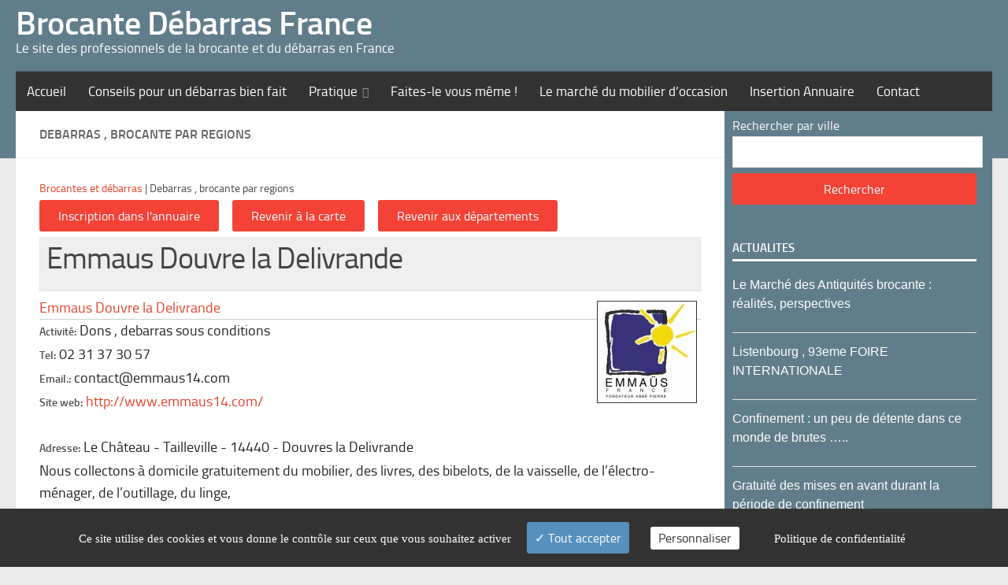

--- FILE ---
content_type: text/html; charset=UTF-8
request_url: https://brocante-debarras.fr/brocantes-et-debarras/865/emmaus-douvre-la-delivrande/
body_size: 12806
content:
<!DOCTYPE html> 
<html class="no-js" lang="fr-FR">

<head>
	<meta charset="UTF-8">
	<meta name="viewport" content="width=device-width, initial-scale=1.0">
	<link rel="profile" href="http://gmpg.org/xfn/11">
	<link rel="pingback" href="">
	
	<meta name='robots' content='index, follow, max-image-preview:large, max-snippet:-1, max-video-preview:-1' />
	<style>img:is([sizes="auto" i], [sizes^="auto," i]) { contain-intrinsic-size: 3000px 1500px }</style>
	<script>document.documentElement.className = document.documentElement.className.replace("no-js","js");</script>

	<!-- This site is optimized with the Yoast SEO plugin v26.5 - https://yoast.com/wordpress/plugins/seo/ -->
	<title>vide maison, brocanteurs, débarras maison et appartements</title>
	<meta name="description" content="brocante et débarras en France. Annuaire des adresses et bons plans de brocantes, débarras complet , vide maison,appartement, vide cave, vide grenier... Trouver un brocanteur pour débarras de votre maison, grenier ou appartement" />
	<link rel="canonical" href="https://brocante-debarras.fr/brocantes-et-debarras/" />
	<script type="application/ld+json" class="yoast-schema-graph">{"@context":"https://schema.org","@graph":[{"@type":"WebPage","@id":"https://brocante-debarras.fr/brocantes-et-debarras/","url":"https://brocante-debarras.fr/brocantes-et-debarras/","name":"vide maison, brocanteurs, débarras maison et appartements","isPartOf":{"@id":"https://brocante-debarras.fr/#website"},"datePublished":"2013-07-07T16:31:36+00:00","dateModified":"2018-05-26T10:05:39+00:00","description":"brocante et débarras en France. Annuaire des adresses et bons plans de brocantes, débarras complet , vide maison,appartement, vide cave, vide grenier... Trouver un brocanteur pour débarras de votre maison, grenier ou appartement","breadcrumb":{"@id":"https://brocante-debarras.fr/brocantes-et-debarras/#breadcrumb"},"inLanguage":"fr-FR","potentialAction":[{"@type":"ReadAction","target":["https://brocante-debarras.fr/brocantes-et-debarras/"]}]},{"@type":"BreadcrumbList","@id":"https://brocante-debarras.fr/brocantes-et-debarras/#breadcrumb","itemListElement":[{"@type":"ListItem","position":1,"name":"Brocantes et débarras","item":"https://brocante-debarras.fr/"},{"@type":"ListItem","position":2,"name":"Debarras , brocante par regions"}]},{"@type":"WebSite","@id":"https://brocante-debarras.fr/#website","url":"https://brocante-debarras.fr/","name":"Brocante Débarras France","description":"Le site des professionnels de la brocante et du débarras en France","potentialAction":[{"@type":"SearchAction","target":{"@type":"EntryPoint","urlTemplate":"https://brocante-debarras.fr/?s={search_term_string}"},"query-input":{"@type":"PropertyValueSpecification","valueRequired":true,"valueName":"search_term_string"}}],"inLanguage":"fr-FR"}]}</script>
	<!-- / Yoast SEO plugin. -->


<link rel='dns-prefetch' href='//www.google.com' />
<link rel="alternate" type="application/rss+xml" title="Brocante Débarras France &raquo; Flux" href="https://brocante-debarras.fr/feed/" />
<link rel="alternate" type="application/rss+xml" title="Brocante Débarras France &raquo; Flux des commentaires" href="https://brocante-debarras.fr/comments/feed/" />
<link rel="alternate" type="application/rss+xml" title="Brocante Débarras France &raquo; Debarras , brocante par regions Flux des commentaires" href="https://brocante-debarras.fr/brocantes-et-debarras/feed/" />
<script type="text/javascript">
/* <![CDATA[ */
window._wpemojiSettings = {"baseUrl":"https:\/\/s.w.org\/images\/core\/emoji\/15.0.3\/72x72\/","ext":".png","svgUrl":"https:\/\/s.w.org\/images\/core\/emoji\/15.0.3\/svg\/","svgExt":".svg","source":{"concatemoji":"https:\/\/brocante-debarras.fr\/wp-includes\/js\/wp-emoji-release.min.js?ver=6.7.4"}};
/*! This file is auto-generated */
!function(i,n){var o,s,e;function c(e){try{var t={supportTests:e,timestamp:(new Date).valueOf()};sessionStorage.setItem(o,JSON.stringify(t))}catch(e){}}function p(e,t,n){e.clearRect(0,0,e.canvas.width,e.canvas.height),e.fillText(t,0,0);var t=new Uint32Array(e.getImageData(0,0,e.canvas.width,e.canvas.height).data),r=(e.clearRect(0,0,e.canvas.width,e.canvas.height),e.fillText(n,0,0),new Uint32Array(e.getImageData(0,0,e.canvas.width,e.canvas.height).data));return t.every(function(e,t){return e===r[t]})}function u(e,t,n){switch(t){case"flag":return n(e,"\ud83c\udff3\ufe0f\u200d\u26a7\ufe0f","\ud83c\udff3\ufe0f\u200b\u26a7\ufe0f")?!1:!n(e,"\ud83c\uddfa\ud83c\uddf3","\ud83c\uddfa\u200b\ud83c\uddf3")&&!n(e,"\ud83c\udff4\udb40\udc67\udb40\udc62\udb40\udc65\udb40\udc6e\udb40\udc67\udb40\udc7f","\ud83c\udff4\u200b\udb40\udc67\u200b\udb40\udc62\u200b\udb40\udc65\u200b\udb40\udc6e\u200b\udb40\udc67\u200b\udb40\udc7f");case"emoji":return!n(e,"\ud83d\udc26\u200d\u2b1b","\ud83d\udc26\u200b\u2b1b")}return!1}function f(e,t,n){var r="undefined"!=typeof WorkerGlobalScope&&self instanceof WorkerGlobalScope?new OffscreenCanvas(300,150):i.createElement("canvas"),a=r.getContext("2d",{willReadFrequently:!0}),o=(a.textBaseline="top",a.font="600 32px Arial",{});return e.forEach(function(e){o[e]=t(a,e,n)}),o}function t(e){var t=i.createElement("script");t.src=e,t.defer=!0,i.head.appendChild(t)}"undefined"!=typeof Promise&&(o="wpEmojiSettingsSupports",s=["flag","emoji"],n.supports={everything:!0,everythingExceptFlag:!0},e=new Promise(function(e){i.addEventListener("DOMContentLoaded",e,{once:!0})}),new Promise(function(t){var n=function(){try{var e=JSON.parse(sessionStorage.getItem(o));if("object"==typeof e&&"number"==typeof e.timestamp&&(new Date).valueOf()<e.timestamp+604800&&"object"==typeof e.supportTests)return e.supportTests}catch(e){}return null}();if(!n){if("undefined"!=typeof Worker&&"undefined"!=typeof OffscreenCanvas&&"undefined"!=typeof URL&&URL.createObjectURL&&"undefined"!=typeof Blob)try{var e="postMessage("+f.toString()+"("+[JSON.stringify(s),u.toString(),p.toString()].join(",")+"));",r=new Blob([e],{type:"text/javascript"}),a=new Worker(URL.createObjectURL(r),{name:"wpTestEmojiSupports"});return void(a.onmessage=function(e){c(n=e.data),a.terminate(),t(n)})}catch(e){}c(n=f(s,u,p))}t(n)}).then(function(e){for(var t in e)n.supports[t]=e[t],n.supports.everything=n.supports.everything&&n.supports[t],"flag"!==t&&(n.supports.everythingExceptFlag=n.supports.everythingExceptFlag&&n.supports[t]);n.supports.everythingExceptFlag=n.supports.everythingExceptFlag&&!n.supports.flag,n.DOMReady=!1,n.readyCallback=function(){n.DOMReady=!0}}).then(function(){return e}).then(function(){var e;n.supports.everything||(n.readyCallback(),(e=n.source||{}).concatemoji?t(e.concatemoji):e.wpemoji&&e.twemoji&&(t(e.twemoji),t(e.wpemoji)))}))}((window,document),window._wpemojiSettings);
/* ]]> */
</script>
<link rel='stylesheet' id='dashicons-css' href='https://brocante-debarras.fr/wp-includes/css/dashicons.min.css?ver=6.7.4' type='text/css' media='all' />
<link rel='stylesheet' id='post-views-counter-frontend-css' href='https://brocante-debarras.fr/wp-content/plugins/post-views-counter/css/frontend.min.css?ver=1.6.0' type='text/css' media='all' />
<style id='wp-emoji-styles-inline-css' type='text/css'>

	img.wp-smiley, img.emoji {
		display: inline !important;
		border: none !important;
		box-shadow: none !important;
		height: 1em !important;
		width: 1em !important;
		margin: 0 0.07em !important;
		vertical-align: -0.1em !important;
		background: none !important;
		padding: 0 !important;
	}
</style>
<link rel='stylesheet' id='wp-block-library-css' href='https://brocante-debarras.fr/wp-includes/css/dist/block-library/style.min.css?ver=6.7.4' type='text/css' media='all' />
<style id='classic-theme-styles-inline-css' type='text/css'>
/*! This file is auto-generated */
.wp-block-button__link{color:#fff;background-color:#32373c;border-radius:9999px;box-shadow:none;text-decoration:none;padding:calc(.667em + 2px) calc(1.333em + 2px);font-size:1.125em}.wp-block-file__button{background:#32373c;color:#fff;text-decoration:none}
</style>
<style id='global-styles-inline-css' type='text/css'>
:root{--wp--preset--aspect-ratio--square: 1;--wp--preset--aspect-ratio--4-3: 4/3;--wp--preset--aspect-ratio--3-4: 3/4;--wp--preset--aspect-ratio--3-2: 3/2;--wp--preset--aspect-ratio--2-3: 2/3;--wp--preset--aspect-ratio--16-9: 16/9;--wp--preset--aspect-ratio--9-16: 9/16;--wp--preset--color--black: #000000;--wp--preset--color--cyan-bluish-gray: #abb8c3;--wp--preset--color--white: #ffffff;--wp--preset--color--pale-pink: #f78da7;--wp--preset--color--vivid-red: #cf2e2e;--wp--preset--color--luminous-vivid-orange: #ff6900;--wp--preset--color--luminous-vivid-amber: #fcb900;--wp--preset--color--light-green-cyan: #7bdcb5;--wp--preset--color--vivid-green-cyan: #00d084;--wp--preset--color--pale-cyan-blue: #8ed1fc;--wp--preset--color--vivid-cyan-blue: #0693e3;--wp--preset--color--vivid-purple: #9b51e0;--wp--preset--gradient--vivid-cyan-blue-to-vivid-purple: linear-gradient(135deg,rgba(6,147,227,1) 0%,rgb(155,81,224) 100%);--wp--preset--gradient--light-green-cyan-to-vivid-green-cyan: linear-gradient(135deg,rgb(122,220,180) 0%,rgb(0,208,130) 100%);--wp--preset--gradient--luminous-vivid-amber-to-luminous-vivid-orange: linear-gradient(135deg,rgba(252,185,0,1) 0%,rgba(255,105,0,1) 100%);--wp--preset--gradient--luminous-vivid-orange-to-vivid-red: linear-gradient(135deg,rgba(255,105,0,1) 0%,rgb(207,46,46) 100%);--wp--preset--gradient--very-light-gray-to-cyan-bluish-gray: linear-gradient(135deg,rgb(238,238,238) 0%,rgb(169,184,195) 100%);--wp--preset--gradient--cool-to-warm-spectrum: linear-gradient(135deg,rgb(74,234,220) 0%,rgb(151,120,209) 20%,rgb(207,42,186) 40%,rgb(238,44,130) 60%,rgb(251,105,98) 80%,rgb(254,248,76) 100%);--wp--preset--gradient--blush-light-purple: linear-gradient(135deg,rgb(255,206,236) 0%,rgb(152,150,240) 100%);--wp--preset--gradient--blush-bordeaux: linear-gradient(135deg,rgb(254,205,165) 0%,rgb(254,45,45) 50%,rgb(107,0,62) 100%);--wp--preset--gradient--luminous-dusk: linear-gradient(135deg,rgb(255,203,112) 0%,rgb(199,81,192) 50%,rgb(65,88,208) 100%);--wp--preset--gradient--pale-ocean: linear-gradient(135deg,rgb(255,245,203) 0%,rgb(182,227,212) 50%,rgb(51,167,181) 100%);--wp--preset--gradient--electric-grass: linear-gradient(135deg,rgb(202,248,128) 0%,rgb(113,206,126) 100%);--wp--preset--gradient--midnight: linear-gradient(135deg,rgb(2,3,129) 0%,rgb(40,116,252) 100%);--wp--preset--font-size--small: 13px;--wp--preset--font-size--medium: 20px;--wp--preset--font-size--large: 36px;--wp--preset--font-size--x-large: 42px;--wp--preset--spacing--20: 0.44rem;--wp--preset--spacing--30: 0.67rem;--wp--preset--spacing--40: 1rem;--wp--preset--spacing--50: 1.5rem;--wp--preset--spacing--60: 2.25rem;--wp--preset--spacing--70: 3.38rem;--wp--preset--spacing--80: 5.06rem;--wp--preset--shadow--natural: 6px 6px 9px rgba(0, 0, 0, 0.2);--wp--preset--shadow--deep: 12px 12px 50px rgba(0, 0, 0, 0.4);--wp--preset--shadow--sharp: 6px 6px 0px rgba(0, 0, 0, 0.2);--wp--preset--shadow--outlined: 6px 6px 0px -3px rgba(255, 255, 255, 1), 6px 6px rgba(0, 0, 0, 1);--wp--preset--shadow--crisp: 6px 6px 0px rgba(0, 0, 0, 1);}:where(.is-layout-flex){gap: 0.5em;}:where(.is-layout-grid){gap: 0.5em;}body .is-layout-flex{display: flex;}.is-layout-flex{flex-wrap: wrap;align-items: center;}.is-layout-flex > :is(*, div){margin: 0;}body .is-layout-grid{display: grid;}.is-layout-grid > :is(*, div){margin: 0;}:where(.wp-block-columns.is-layout-flex){gap: 2em;}:where(.wp-block-columns.is-layout-grid){gap: 2em;}:where(.wp-block-post-template.is-layout-flex){gap: 1.25em;}:where(.wp-block-post-template.is-layout-grid){gap: 1.25em;}.has-black-color{color: var(--wp--preset--color--black) !important;}.has-cyan-bluish-gray-color{color: var(--wp--preset--color--cyan-bluish-gray) !important;}.has-white-color{color: var(--wp--preset--color--white) !important;}.has-pale-pink-color{color: var(--wp--preset--color--pale-pink) !important;}.has-vivid-red-color{color: var(--wp--preset--color--vivid-red) !important;}.has-luminous-vivid-orange-color{color: var(--wp--preset--color--luminous-vivid-orange) !important;}.has-luminous-vivid-amber-color{color: var(--wp--preset--color--luminous-vivid-amber) !important;}.has-light-green-cyan-color{color: var(--wp--preset--color--light-green-cyan) !important;}.has-vivid-green-cyan-color{color: var(--wp--preset--color--vivid-green-cyan) !important;}.has-pale-cyan-blue-color{color: var(--wp--preset--color--pale-cyan-blue) !important;}.has-vivid-cyan-blue-color{color: var(--wp--preset--color--vivid-cyan-blue) !important;}.has-vivid-purple-color{color: var(--wp--preset--color--vivid-purple) !important;}.has-black-background-color{background-color: var(--wp--preset--color--black) !important;}.has-cyan-bluish-gray-background-color{background-color: var(--wp--preset--color--cyan-bluish-gray) !important;}.has-white-background-color{background-color: var(--wp--preset--color--white) !important;}.has-pale-pink-background-color{background-color: var(--wp--preset--color--pale-pink) !important;}.has-vivid-red-background-color{background-color: var(--wp--preset--color--vivid-red) !important;}.has-luminous-vivid-orange-background-color{background-color: var(--wp--preset--color--luminous-vivid-orange) !important;}.has-luminous-vivid-amber-background-color{background-color: var(--wp--preset--color--luminous-vivid-amber) !important;}.has-light-green-cyan-background-color{background-color: var(--wp--preset--color--light-green-cyan) !important;}.has-vivid-green-cyan-background-color{background-color: var(--wp--preset--color--vivid-green-cyan) !important;}.has-pale-cyan-blue-background-color{background-color: var(--wp--preset--color--pale-cyan-blue) !important;}.has-vivid-cyan-blue-background-color{background-color: var(--wp--preset--color--vivid-cyan-blue) !important;}.has-vivid-purple-background-color{background-color: var(--wp--preset--color--vivid-purple) !important;}.has-black-border-color{border-color: var(--wp--preset--color--black) !important;}.has-cyan-bluish-gray-border-color{border-color: var(--wp--preset--color--cyan-bluish-gray) !important;}.has-white-border-color{border-color: var(--wp--preset--color--white) !important;}.has-pale-pink-border-color{border-color: var(--wp--preset--color--pale-pink) !important;}.has-vivid-red-border-color{border-color: var(--wp--preset--color--vivid-red) !important;}.has-luminous-vivid-orange-border-color{border-color: var(--wp--preset--color--luminous-vivid-orange) !important;}.has-luminous-vivid-amber-border-color{border-color: var(--wp--preset--color--luminous-vivid-amber) !important;}.has-light-green-cyan-border-color{border-color: var(--wp--preset--color--light-green-cyan) !important;}.has-vivid-green-cyan-border-color{border-color: var(--wp--preset--color--vivid-green-cyan) !important;}.has-pale-cyan-blue-border-color{border-color: var(--wp--preset--color--pale-cyan-blue) !important;}.has-vivid-cyan-blue-border-color{border-color: var(--wp--preset--color--vivid-cyan-blue) !important;}.has-vivid-purple-border-color{border-color: var(--wp--preset--color--vivid-purple) !important;}.has-vivid-cyan-blue-to-vivid-purple-gradient-background{background: var(--wp--preset--gradient--vivid-cyan-blue-to-vivid-purple) !important;}.has-light-green-cyan-to-vivid-green-cyan-gradient-background{background: var(--wp--preset--gradient--light-green-cyan-to-vivid-green-cyan) !important;}.has-luminous-vivid-amber-to-luminous-vivid-orange-gradient-background{background: var(--wp--preset--gradient--luminous-vivid-amber-to-luminous-vivid-orange) !important;}.has-luminous-vivid-orange-to-vivid-red-gradient-background{background: var(--wp--preset--gradient--luminous-vivid-orange-to-vivid-red) !important;}.has-very-light-gray-to-cyan-bluish-gray-gradient-background{background: var(--wp--preset--gradient--very-light-gray-to-cyan-bluish-gray) !important;}.has-cool-to-warm-spectrum-gradient-background{background: var(--wp--preset--gradient--cool-to-warm-spectrum) !important;}.has-blush-light-purple-gradient-background{background: var(--wp--preset--gradient--blush-light-purple) !important;}.has-blush-bordeaux-gradient-background{background: var(--wp--preset--gradient--blush-bordeaux) !important;}.has-luminous-dusk-gradient-background{background: var(--wp--preset--gradient--luminous-dusk) !important;}.has-pale-ocean-gradient-background{background: var(--wp--preset--gradient--pale-ocean) !important;}.has-electric-grass-gradient-background{background: var(--wp--preset--gradient--electric-grass) !important;}.has-midnight-gradient-background{background: var(--wp--preset--gradient--midnight) !important;}.has-small-font-size{font-size: var(--wp--preset--font-size--small) !important;}.has-medium-font-size{font-size: var(--wp--preset--font-size--medium) !important;}.has-large-font-size{font-size: var(--wp--preset--font-size--large) !important;}.has-x-large-font-size{font-size: var(--wp--preset--font-size--x-large) !important;}
:where(.wp-block-post-template.is-layout-flex){gap: 1.25em;}:where(.wp-block-post-template.is-layout-grid){gap: 1.25em;}
:where(.wp-block-columns.is-layout-flex){gap: 2em;}:where(.wp-block-columns.is-layout-grid){gap: 2em;}
:root :where(.wp-block-pullquote){font-size: 1.5em;line-height: 1.6;}
</style>
<link rel='stylesheet' id='theme-my-login-css' href='https://brocante-debarras.fr/wp-content/plugins/theme-my-login/assets/styles/theme-my-login.min.css?ver=7.1.14' type='text/css' media='all' />
<link rel='stylesheet' id='style-css' href='https://brocante-debarras.fr/wp-content/themes/hueman-child/style.css?ver=6.7.4' type='text/css' media='all' />
<link rel='stylesheet' id='responsive-css' href='https://brocante-debarras.fr/wp-content/themes/hueman/responsive.css?ver=6.7.4' type='text/css' media='all' />
<link rel='stylesheet' id='font-awesome-5-css' href='https://brocante-debarras.fr/wp-content/plugins/beaver-builder-lite-version/fonts/fontawesome/5.15.4/css/all.min.css?ver=2.9.4.1' type='text/css' media='all' />
<link rel='stylesheet' id='font-awesome-css' href='https://brocante-debarras.fr/wp-content/plugins/beaver-builder-lite-version/fonts/fontawesome/5.15.4/css/v4-shims.min.css?ver=2.9.4.1' type='text/css' media='all' />
<link rel='stylesheet' id='wpbdp-widgets-css' href='https://brocante-debarras.fr/wp-content/plugins/business-directory-plugin/core/css/widgets.min.css?ver=6.7.4' type='text/css' media='all' />
<link rel='stylesheet' id='wpbdp-dnd-upload-css' href='https://brocante-debarras.fr/wp-content/plugins/business-directory-plugin/core/css/dnd-upload.min.css?ver=6.7.4' type='text/css' media='all' />
<link rel='stylesheet' id='thickbox-css' href='https://brocante-debarras.fr/wp-includes/js/thickbox/thickbox.css?ver=6.7.4' type='text/css' media='all' />
<link rel='stylesheet' id='wpbdp-base-css-css' href='https://brocante-debarras.fr/wp-content/plugins/business-directory-plugin/core/css/wpbdp.min.css?ver=6.7.4' type='text/css' media='all' />
<link rel='stylesheet' id='wpbdp-custom-0-css' href='https://brocante-debarras.fr/wp-content/plugins/wpbdp_custom_style.css?ver=6.7.4' type='text/css' media='all' />
<script type="text/javascript" id="post-views-counter-frontend-js-before">
/* <![CDATA[ */
var pvcArgsFrontend = {"mode":"js","postID":50,"requestURL":"https:\/\/brocante-debarras.fr\/wp-admin\/admin-ajax.php","nonce":"5917c7a534","dataStorage":"cookies","multisite":false,"path":"\/","domain":""};
/* ]]> */
</script>
<script type="text/javascript" src="https://brocante-debarras.fr/wp-content/plugins/post-views-counter/js/frontend.min.js?ver=1.6.0" id="post-views-counter-frontend-js"></script>
<script type="text/javascript" src="https://brocante-debarras.fr/wp-includes/js/jquery/jquery.min.js?ver=3.7.1" id="jquery-core-js"></script>
<script type="text/javascript" src="https://brocante-debarras.fr/wp-includes/js/jquery/jquery-migrate.min.js?ver=3.4.1" id="jquery-migrate-js"></script>
<script type="text/javascript" src="https://brocante-debarras.fr/wp-includes/js/jquery/ui/core.min.js?ver=1.13.3" id="jquery-ui-core-js"></script>
<script type="text/javascript" src="https://brocante-debarras.fr/wp-content/plugins/business-directory-plugin/vendors/jQuery-File-Upload-9.5.7/js/jquery.iframe-transport.min.js?ver=6.7.4" id="jquery-fileupload-iframe-transport-js"></script>
<script type="text/javascript" src="https://brocante-debarras.fr/wp-content/plugins/business-directory-plugin/vendors/jQuery-File-Upload-9.5.7/js/jquery.fileupload.min.js?ver=6.7.4" id="jquery-fileupload-js"></script>
<script type="text/javascript" src="https://brocante-debarras.fr/wp-content/plugins/business-directory-plugin/core/js/dnd-upload.min.js?ver=6.7.4" id="wpbdp-dnd-upload-js"></script>
<script type="text/javascript" src="https://brocante-debarras.fr/wp-content/plugins/business-directory-plugin/core/js/wpbdp.min.js?ver=6.7.4" id="wpbdp-js-js"></script>
<script type="text/javascript" src="https://brocante-debarras.fr/wp-content/plugins/business-directory-plugin/core/js/recaptcha.min.js?ver=1" id="wpbdp-recaptcha-js"></script>
<script type="text/javascript" src="https://www.google.com/recaptcha/api.js?onload=wpbdp_recaptcha_callback&amp;render=explicit&amp;ver=6.7.4" id="google-recaptcha-js"></script>
<link rel="https://api.w.org/" href="https://brocante-debarras.fr/wp-json/" /><link rel="alternate" title="JSON" type="application/json" href="https://brocante-debarras.fr/wp-json/wp/v2/pages/50" /><link rel="EditURI" type="application/rsd+xml" title="RSD" href="https://brocante-debarras.fr/xmlrpc.php?rsd" />
<meta name="generator" content="WordPress 6.7.4" />
<link rel='shortlink' href='https://brocante-debarras.fr/?p=50' />
<link rel="alternate" title="oEmbed (JSON)" type="application/json+oembed" href="https://brocante-debarras.fr/wp-json/oembed/1.0/embed?url=https%3A%2F%2Fbrocante-debarras.fr%2Fbrocantes-et-debarras%2F" />
<link rel="alternate" title="oEmbed (XML)" type="text/xml+oembed" href="https://brocante-debarras.fr/wp-json/oembed/1.0/embed?url=https%3A%2F%2Fbrocante-debarras.fr%2Fbrocantes-et-debarras%2F&#038;format=xml" />
<!--[if lt IE 9]>
<script src="https://brocante-debarras.fr/wp-content/themes/hueman/js/ie/html5.js"></script>
<script src="https://brocante-debarras.fr/wp-content/themes/hueman/js/ie/selectivizr.js"></script>
<![endif]-->

<!-- Business Directory RSS feed -->
<link rel="alternate" type="application/rss+xml" title="Debarras , brocante par regions Feed" href="https://brocante-debarras.fr/feed/?post_type=wpbdp_listing" /> 
<link rel="canonical" href="https://brocante-debarras.fr/brocantes-et-debarras/865/emmaus-douvre-la-delivrande/" /><meta property="og:type" content="website" /><meta property="og:title" content="vide maison, brocanteurs, débarras maison et appartements" /><meta property="og:url" content="https://brocante-debarras.fr/brocantes-et-debarras/865/emmaus-douvre-la-delivrande/" /><meta property="og:description" content="brocante et débarras en France. Annuaire des adresses et bons plans de brocantes, débarras complet , vide maison,appartement, vide cave, vide grenier... Trouver un brocanteur pour débarras de votre maison, grenier ou appartement" /><meta property="og:image" content="https://brocante-debarras.fr/wp-content/uploads/2014/01/Emmmaus-logo4.jpg" /><link rel="icon" href="https://brocante-debarras.fr/wp-content/uploads/2015/05/favicon-32x32-1-150x150.png" sizes="32x32" />
<link rel="icon" href="https://brocante-debarras.fr/wp-content/uploads/2015/05/favicon-32x32-1-320x320.png" sizes="192x192" />
<link rel="apple-touch-icon" href="https://brocante-debarras.fr/wp-content/uploads/2015/05/favicon-32x32-1-320x320.png" />
<meta name="msapplication-TileImage" content="https://brocante-debarras.fr/wp-content/uploads/2015/05/favicon-32x32-1-320x320.png" />
</head>

<body class="page-template-default page page-id-50 fl-builder-lite-2-9-4-1 fl-no-js col-2cl full-width chrome business-directory">

<div id="wrapper">

	<header id="header">
	
				
		<div class="container group">
			<div class="container-inner">
				
								<div class="group pad">
					<p class="site-title"><a href="https://brocante-debarras.fr/" rel="home">Brocante Débarras France</a></p>
					<p class="site-description">Le site des professionnels de la brocante et du débarras en France</p>									</div>
												
									<nav class="nav-container group" id="nav-header">
						<div class="nav-toggle"><i class="fa fa-bars"></i></div>
						<div class="nav-text"><!-- put your mobile menu text here --></div>
						<div class="nav-wrap container"><ul id="menu-menu-1" class="nav container-inner group"><li id="menu-item-151" class="menu-item menu-item-type-custom menu-item-object-custom menu-item-home menu-item-151"><a href="https://brocante-debarras.fr/">Accueil</a></li>
<li id="menu-item-115" class="menu-item menu-item-type-post_type menu-item-object-page menu-item-115"><a href="https://brocante-debarras.fr/conseils-pour-un-debarras-bien-fait/">Conseils pour un débarras bien fait</a></li>
<li id="menu-item-133" class="menu-item menu-item-type-custom menu-item-object-custom menu-item-has-children menu-item-133"><a href="#">Pratique</a>
<ul class="sub-menu">
	<li id="menu-item-132" class="menu-item menu-item-type-post_type menu-item-object-page menu-item-132"><a href="https://brocante-debarras.fr/dechetteries/">Déchetteries</a></li>
	<li id="menu-item-131" class="menu-item menu-item-type-post_type menu-item-object-page menu-item-131"><a href="https://brocante-debarras.fr/dons-associations-caritatives/">Dons, Associations caritatives</a></li>
	<li id="menu-item-121" class="menu-item menu-item-type-post_type menu-item-object-page menu-item-121"><a href="https://brocante-debarras.fr/succession-mode-demploi/">Succession mode d&#8217;emploi</a></li>
	<li id="menu-item-609" class="menu-item menu-item-type-post_type menu-item-object-page menu-item-609"><a href="https://brocante-debarras.fr/sites-utiles/">Sites utiles</a></li>
</ul>
</li>
<li id="menu-item-606" class="menu-item menu-item-type-post_type menu-item-object-page menu-item-606"><a href="https://brocante-debarras.fr/faites-le-vous-meme/">Faites-le vous même !</a></li>
<li id="menu-item-519" class="menu-item menu-item-type-post_type menu-item-object-page menu-item-519"><a href="https://brocante-debarras.fr/le-marche-du-mobilier-occasion/">Le marché du mobilier d&rsquo;occasion</a></li>
<li id="menu-item-714" class="menu-item menu-item-type-post_type menu-item-object-page menu-item-714"><a href="https://brocante-debarras.fr/brocante-debarras-vide-grenier-referencement/">Insertion Annuaire</a></li>
<li id="menu-item-783" class="menu-item menu-item-type-post_type menu-item-object-page menu-item-783"><a href="https://brocante-debarras.fr/referencement-brocantes-et-debarras-contact/">Contact</a></li>
</ul></div>
					</nav>
								
			</div>
		</div>
		
	</header>

	<div class="container" id="page">
		<div class="container-inner">			
			<div class="main">
				<div class="main-inner group">
<section class="content">
	
	<div class="page-title pad group">

			<h1>Debarras , brocante par regions</h1>
	
	
	
</div><!--/.page-title-->
	
	<div class="pad group">
		
				
			<article class="group post-50 page type-page status-publish hentry">
				
									
				<div class="entry themeform">
					<div id="wpbdp-listing-865" class="wpbdp-listing wpbdp-listing-865 cf single wpbdp-listing-single normal wpbdp-normal wpbdp-level-normal wpbdp-listing-category-5 wpbdp-listing-category-debarras-brocante-calvados wpbdp-listing-fee-0 wpbdp-listing-fee-free_listing" itemscope itemtype="http://schema.org/LocalBusiness"><p id="breadcrumbs"><span><span><a href="https://brocante-debarras.fr/">Brocantes et débarras</a></span> | <span class="breadcrumb_last" aria-current="page">Debarras , brocante par regions</span></span></p>
<div class="wpbdp-main-links"><input id="wpbdp-bar-submit-listing-button" type="button" value="Inscription dans l'annuaire" onclick="window.location.href = 'https://brocante-debarras.fr/annuaire-brocantes-et-debarras-inscription/'" class="button" /><input id="wpbdp-bar-show-directory-button-back" type="button" value="Revenir à la carte" onclick="window.location.href = 'https://brocante-debarras.fr/'" class="button" /><input id="wpbdp-bar-show-directory-button" type="button" value="Revenir aux départements" onclick="window.location.href = 'https://brocante-debarras.fr/brocantes-et-debarras/'" class="button" /></div>
<div class="listing-title">
    <h1 itemprop="name">Emmaus Douvre la Delivrande</h1>
</div>




    
    <div class="main-image"><div class="listing-thumbnail"><a href="https://brocante-debarras.fr/wp-content/uploads/2014/01/Emmmaus-logo4.jpg" class="thickbox" data-lightbox="wpbdpgal" rel="wpbdpgal"><img decoding="async" width="125" height="128" src="https://brocante-debarras.fr/wp-content/uploads/2014/01/Emmmaus-logo4-125x128.jpg" class="wpbdp-thumbnail attachment-wpbdp-thumb wpbdp-single-thumbnail" alt="Emmaus Douvre la Delivrande" title="Emmaus Douvre la Delivrande" srcset="https://brocante-debarras.fr/wp-content/uploads/2014/01/Emmmaus-logo4-125x128.jpg 125w, https://brocante-debarras.fr/wp-content/uploads/2014/01/Emmmaus-logo4-292x300.jpg 292w, https://brocante-debarras.fr/wp-content/uploads/2014/01/Emmmaus-logo4.jpg 351w" sizes="(max-width: 125px) 100vw, 125px" /></a></div></div>

<div class="listing-details cf with-image">
    <div class="wpbdp-field-display wpbdp-field wpbdp-field-value field-display field-value wpbdp-field-nom wpbdp-field-title wpbdp-field-type-textfield wpbdp-field-association-title  " ><span class="value"><a href="https://brocante-debarras.fr/brocantes-et-debarras/865/emmaus-douvre-la-delivrande/">Emmaus Douvre la Delivrande</a></span></div><div class="wpbdp-field-display wpbdp-field wpbdp-field-value field-display field-value wpbdp-field-activite wpbdp-field-meta wpbdp-field-type-textfield wpbdp-field-association-meta  " ><label>Activité:</label> <span class="value">Dons , debarras sous conditions</span></div><div class="wpbdp-field-display wpbdp-field wpbdp-field-value field-display field-value wpbdp-field-tel wpbdp-field-meta wpbdp-field-type-textfield wpbdp-field-association-meta  " ><label>Tel:</label> <span class="value">02 31 37 30 57</span></div><div class="wpbdp-field-display wpbdp-field wpbdp-field-value field-display field-value wpbdp-field-email wpbdp-field-meta wpbdp-field-type-textfield wpbdp-field-association-meta  " ><label>Email.:</label> <span class="value">contact@emmaus14.com</span></div><div class="wpbdp-field-display wpbdp-field wpbdp-field-value field-display field-value wpbdp-field-site_web wpbdp-field-meta wpbdp-field-type-url wpbdp-field-association-meta  " ><label>Site web:</label> <span class="value"><a href="http://www.emmaus14.com/" rel="" target="_blank" title="http://www.emmaus14.com/">http://www.emmaus14.com/</a></span></div><div class="wpbdp-field-display wpbdp-field wpbdp-field-value field-display field-value wpbdp-field-adresse wpbdp-field-meta wpbdp-field-type-textfield wpbdp-field-association-meta  " ><label>Adresse:</label> <span class="value">Le Château - Tailleville </span></div><div class="wpbdp-field-display wpbdp-field wpbdp-field-value field-display field-value wpbdp-field-cp wpbdp-field-meta wpbdp-field-type-textfield wpbdp-field-association-meta  " ><span class="value">14440</span></div><div class="wpbdp-field-display wpbdp-field wpbdp-field-value field-display field-value wpbdp-field-ville wpbdp-field-meta wpbdp-field-type-textfield wpbdp-field-association-meta  " ><span class="value">Douvres la Delivrande</span></div></div>


Nous collectons à domicile gratuitement du mobilier, des livres, des bibelots, de la vaisselle, de l’électro-ménager, de l’outillage, du linge,
<div style="clear:both;margin-top:40px">
        <p style="float:left"><a class="linkbtn" title="brocante" href="javascript:history.back()"><i class="fa fa-chevron-left"></i>&nbsp;&nbsp;Revenir à la liste</a></p>

</div></div>
					<div class="clear"></div>
				</div><!--/.entry-->
				
			</article>
			
						
				
	</div><!--/.pad-->
	
</section><!--/.content-->


	<div class="sidebar s1">
		
		<a class="sidebar-toggle" title="Étendre la colonne latérale"><i class="fa fa-search"></i></a>
		
		<div class="sidebar-content">
			
						
						
						
			<div id="wpbdp_searchwidget-2" class="widget widget_wpbdp_searchwidget"><form action="https://brocante-debarras.fr/brocantes-et-debarras/" method="GET"><input type="hidden" name="action" value="search" /><input type="hidden" name="page_id" value="50" /><input type="hidden" name="dosrch" value="1" /><div class="wpbdp-search-filter textfield wpbdp-form-field wpbdp-form-field-id-10 wpbdp-form-field-type-textfield wpbdp-form-field-label-ville wpbdp-form-field-association-meta textfield" ><div class="wpbdp-search-field-label"><label>Rechercher par ville</label></div><div class="field inner"><input type="text" id="wpbdp-field-10" name="listingfields[10]" class="intextbox inselect" value=""  /></div></div><p><input type="submit" value="Rechercher" class="submit wpbdp-search-widget-submit" /></p></form></div>
			<div style="margin-top:20px;background:none;padding-left:10px">

		</div>
	
	
<div class="sidebar s2">
	
	<a class="sidebar-toggle" title="Étendre la colonne latérale"><i class="fa icon-sidebar-toggle"></i></a>
	
	<div class="sidebar-content">
		
				
				
		<div id="alxposts-2" class="widget widget_alx_posts">
<h3>ACTUALITES</h3>
			
	<ul class="alx-posts group ">
				<li>
			
						
			<div class="post-item-inner group">
								<p class="post-item-title"><a href="https://brocante-debarras.fr/le-marche-des-antiquites-brocante-realites-perspectives/" rel="bookmark" title="Le Marché des Antiquités brocante : réalités, perspectives">Le Marché des Antiquités brocante : réalités, perspectives</a></p>
							</div>
			
		</li>
				<li>
			
						
			<div class="post-item-inner group">
								<p class="post-item-title"><a href="https://brocante-debarras.fr/listenbourg/" rel="bookmark" title="Listenbourg , 93eme FOIRE INTERNATIONALE">Listenbourg , 93eme FOIRE INTERNATIONALE</a></p>
							</div>
			
		</li>
				<li>
			
						
			<div class="post-item-inner group">
								<p class="post-item-title"><a href="https://brocante-debarras.fr/confinement-un-peu-de-detente-dans-ce-monde-de-brutes/" rel="bookmark" title="Confinement : un peu de détente dans ce monde de brutes &#8230;..">Confinement : un peu de détente dans ce monde de brutes &#8230;..</a></p>
							</div>
			
		</li>
				<li>
			
						
			<div class="post-item-inner group">
								<p class="post-item-title"><a href="https://brocante-debarras.fr/gratuite-des-mises-en-avant-durant-la-periode-de-confinement/" rel="bookmark" title="Gratuité des mises en avant durant la période de confinement">Gratuité des mises en avant durant la période de confinement</a></p>
							</div>
			
		</li>
					</ul><!--/.alx-posts-->

</div>
		
	</div><!--/.sidebar-content-->
	
</div><!--/.sidebar-->
			
		</div>
	
	

	

	

	</div>


				</div><!--/.main-inner-->
			</div><!--/.main-->			
		</div><!--/.container-inner-->
	</div><!--/.container-->

	<footer id="footer">
		
				
				
		<section class="container" id="footer-widgets">
			<div class="container-inner">
				
				<div class="pad group">
																
					<div class="footer-widget-1 grid one-full last">
						<div id="tag_cloud-3" class="widget widget_tag_cloud"><h3>Débarras et brocantes en France</h3><div class="tagcloud"><a href="https://brocante-debarras.fr/brocantes-et-debarras/brocantes/brocantes-debarras-ain/" class="tag-cloud-link tag-link-89 tag-link-position-1" style="font-size: 10.871794871795pt;" aria-label="01 - Brocantes, débarras Ain (33 éléments)">01 - Brocantes, débarras Ain</a>
<a href="https://brocante-debarras.fr/brocantes-et-debarras/brocantes/brocantes-debarras-allier/" class="tag-cloud-link tag-link-72 tag-link-position-2" style="font-size: 8pt;" aria-label="03 - Brocantes, débarras Allier (27 éléments)">03 - Brocantes, débarras Allier</a>
<a href="https://brocante-debarras.fr/brocantes-et-debarras/brocantes/brocantes-debarras-alpes-maritimes/" class="tag-cloud-link tag-link-86 tag-link-position-3" style="font-size: 8.3589743589744pt;" aria-label="06 - Brocantes, débarras Alpes Maritimes (28 éléments)">06 - Brocantes, débarras Alpes Maritimes</a>
<a href="https://brocante-debarras.fr/brocantes-et-debarras/brocantes/brocantes-debarras-ardeche/" class="tag-cloud-link tag-link-93 tag-link-position-4" style="font-size: 12.307692307692pt;" aria-label="07 - Brocantes, débarras Ardèche (36 éléments)">07 - Brocantes, débarras Ardèche</a>
<a href="https://brocante-debarras.fr/brocantes-et-debarras/brocantes/brocantes-debarras-aude/" class="tag-cloud-link tag-link-79 tag-link-position-5" style="font-size: 10.153846153846pt;" aria-label="11 - Brocantes, débarras Aude (31 éléments)">11 - Brocantes, débarras Aude</a>
<a href="https://brocante-debarras.fr/brocantes-et-debarras/brocantes/brocantes-debarras-aveyron/" class="tag-cloud-link tag-link-65 tag-link-position-6" style="font-size: 13.025641025641pt;" aria-label="12 - Brocantes et débarras Aveyron (38 éléments)">12 - Brocantes et débarras Aveyron</a>
<a href="https://brocante-debarras.fr/brocantes-et-debarras/brocantes/brocantes-debarras-bouches-du-rhone/" class="tag-cloud-link tag-link-83 tag-link-position-7" style="font-size: 8.3589743589744pt;" aria-label="13 - Brocantes, débarras Bouches du Rhône (28 éléments)">13 - Brocantes, débarras Bouches du Rhône</a>
<a href="https://brocante-debarras.fr/brocantes-et-debarras/brocantes/brocantes-debarras-cote-or/" class="tag-cloud-link tag-link-100 tag-link-position-8" style="font-size: 9.4358974358974pt;" aria-label="21 - Brocantes, débarras Côte d&#039;or (30 éléments)">21 - Brocantes, débarras Côte d&#039;or</a>
<a href="https://brocante-debarras.fr/brocantes-et-debarras/brocantes/brocantes-debarras-cotes-armor/" class="tag-cloud-link tag-link-40 tag-link-position-9" style="font-size: 11.230769230769pt;" aria-label="22 - Brocantes, débarras Côtes d&#039;Armor (34 éléments)">22 - Brocantes, débarras Côtes d&#039;Armor</a>
<a href="https://brocante-debarras.fr/brocantes-et-debarras/brocantes/brocantes-debarras-drome/" class="tag-cloud-link tag-link-94 tag-link-position-10" style="font-size: 9.0769230769231pt;" aria-label="26 - Brocantes, débarras Drome (29 éléments)">26 - Brocantes, débarras Drome</a>
<a href="https://brocante-debarras.fr/brocantes-et-debarras/brocantes/brocantes-debarras-finistere/" class="tag-cloud-link tag-link-38 tag-link-position-11" style="font-size: 9.4358974358974pt;" aria-label="29 - Brocantes, débarras Finistère (30 éléments)">29 - Brocantes, débarras Finistère</a>
<a href="https://brocante-debarras.fr/brocantes-et-debarras/brocantes/brocantes-debarras-gard/" class="tag-cloud-link tag-link-77 tag-link-position-12" style="font-size: 10.153846153846pt;" aria-label="30 - Brocantes, débarras Gard (31 éléments)">30 - Brocantes, débarras Gard</a>
<a href="https://brocante-debarras.fr/brocantes-et-debarras/brocantes/brocantes-debarras-haute-garonne/" class="tag-cloud-link tag-link-69 tag-link-position-13" style="font-size: 13.025641025641pt;" aria-label="31 - Brocantes, débarras Haute-Garonne (38 éléments)">31 - Brocantes, débarras Haute-Garonne</a>
<a href="https://brocante-debarras.fr/brocantes-et-debarras/brocantes/brocantes-debarras-gers/" class="tag-cloud-link tag-link-68 tag-link-position-14" style="font-size: 9.0769230769231pt;" aria-label="32 - Brocantes, débarras Gers (29 éléments)">32 - Brocantes, débarras Gers</a>
<a href="https://brocante-debarras.fr/brocantes-et-debarras/brocantes/brocantes-debarras-gironde/" class="tag-cloud-link tag-link-50 tag-link-position-15" style="font-size: 13.384615384615pt;" aria-label="33 - Brocantes,débarras Gironde (39 éléments)">33 - Brocantes,débarras Gironde</a>
<a href="https://brocante-debarras.fr/brocantes-et-debarras/brocantes/brocantes-debarras-herault/" class="tag-cloud-link tag-link-78 tag-link-position-16" style="font-size: 11.230769230769pt;" aria-label="34 - Brocantes, débarras Herault (34 éléments)">34 - Brocantes, débarras Herault</a>
<a href="https://brocante-debarras.fr/brocantes-et-debarras/brocantes/brocantes-debarras-isere/" class="tag-cloud-link tag-link-92 tag-link-position-17" style="font-size: 15.179487179487pt;" aria-label="38 - Brocantes, débarras Isère (44 éléments)">38 - Brocantes, débarras Isère</a>
<a href="https://brocante-debarras.fr/brocantes-et-debarras/brocantes/brocantes-debarras-loir-et-cher/" class="tag-cloud-link tag-link-57 tag-link-position-18" style="font-size: 8.3589743589744pt;" aria-label="41 - Brocantes et débarras Loir et Cher (28 éléments)">41 - Brocantes et débarras Loir et Cher</a>
<a href="https://brocante-debarras.fr/brocantes-et-debarras/brocantes/brocantes-debarras-loire/" class="tag-cloud-link tag-link-87 tag-link-position-19" style="font-size: 15.538461538462pt;" aria-label="42 - Brocantes, débarras Loire (45 éléments)">42 - Brocantes, débarras Loire</a>
<a href="https://brocante-debarras.fr/brocantes-et-debarras/brocantes/brocantes-debarras-haute-loire/" class="tag-cloud-link tag-link-75 tag-link-position-20" style="font-size: 9.0769230769231pt;" aria-label="43 - Brocantes, débarras Haute-Loire (29 éléments)">43 - Brocantes, débarras Haute-Loire</a>
<a href="https://brocante-debarras.fr/brocantes-et-debarras/brocantes/brocantes-debarras-loire-atlantique/" class="tag-cloud-link tag-link-41 tag-link-position-21" style="font-size: 11.948717948718pt;" aria-label="44 - Brocantes, débarras Loire-Atlantique (35 éléments)">44 - Brocantes, débarras Loire-Atlantique</a>
<a href="https://brocante-debarras.fr/brocantes-et-debarras/brocantes/brocantes-debarras-loiret/" class="tag-cloud-link tag-link-56 tag-link-position-22" style="font-size: 9.0769230769231pt;" aria-label="45 - Brocantes, débarras Loiret (29 éléments)">45 - Brocantes, débarras Loiret</a>
<a href="https://brocante-debarras.fr/brocantes-et-debarras/brocantes/brocantes-debarras-maine-et-loire/" class="tag-cloud-link tag-link-43 tag-link-position-23" style="font-size: 11.230769230769pt;" aria-label="49 - Brocantes, débarras Maine et Loire (34 éléments)">49 - Brocantes, débarras Maine et Loire</a>
<a href="https://brocante-debarras.fr/brocantes-et-debarras/brocantes/brocantes-debarras-marne/" class="tag-cloud-link tag-link-107 tag-link-position-24" style="font-size: 9.4358974358974pt;" aria-label="51 - Brocantes, débarras Marne (30 éléments)">51 - Brocantes, débarras Marne</a>
<a href="https://brocante-debarras.fr/brocantes-et-debarras/brocantes/brocantes-debarras-nord/" class="tag-cloud-link tag-link-117 tag-link-position-25" style="font-size: 9.4358974358974pt;" aria-label="59 - Brocantes, débarras Nord (30 éléments)">59 - Brocantes, débarras Nord</a>
<a href="https://brocante-debarras.fr/brocantes-et-debarras/brocantes/brocantes-debarras-oise/" class="tag-cloud-link tag-link-115 tag-link-position-26" style="font-size: 9.4358974358974pt;" aria-label="60 - Brocantes, débarras Oise (30 éléments)">60 - Brocantes, débarras Oise</a>
<a href="https://brocante-debarras.fr/brocantes-et-debarras/brocantes/brocantes-debarras-pas-de-calais/" class="tag-cloud-link tag-link-118 tag-link-position-27" style="font-size: 9.0769230769231pt;" aria-label="62 - Brocantes, débarras Pas-de-Calais (29 éléments)">62 - Brocantes, débarras Pas-de-Calais</a>
<a href="https://brocante-debarras.fr/brocantes-et-debarras/brocantes/brocantes-debarras-pyrenees-atlantique/" class="tag-cloud-link tag-link-54 tag-link-position-28" style="font-size: 9.0769230769231pt;" aria-label="64 - Brocantes,débarras Pyrénées Atlantiques (29 éléments)">64 - Brocantes,débarras Pyrénées Atlantiques</a>
<a href="https://brocante-debarras.fr/brocantes-et-debarras/brocantes/brocantes-debarras-haute-pyrenees/" class="tag-cloud-link tag-link-71 tag-link-position-29" style="font-size: 8.3589743589744pt;" aria-label="65 - Brocantes, débarras Hautes-Pyrénées (28 éléments)">65 - Brocantes, débarras Hautes-Pyrénées</a>
<a href="https://brocante-debarras.fr/brocantes-et-debarras/brocantes/brocantes-debarras-rhone/" class="tag-cloud-link tag-link-88 tag-link-position-30" style="font-size: 16.974358974359pt;" aria-label="69 - Brocantes, débarras Rhône (49 éléments)">69 - Brocantes, débarras Rhône</a>
<a href="https://brocante-debarras.fr/brocantes-et-debarras/brocantes/brocantes-debarras-haute-saone/" class="tag-cloud-link tag-link-97 tag-link-position-31" style="font-size: 8pt;" aria-label="70 - Brocantes, débarras Haute-Saone (27 éléments)">70 - Brocantes, débarras Haute-Saone</a>
<a href="https://brocante-debarras.fr/brocantes-et-debarras/brocantes/brocantes-debarras-saone-et-loire/" class="tag-cloud-link tag-link-102 tag-link-position-32" style="font-size: 8.3589743589744pt;" aria-label="71 - Brocantes, débarras Saone et Loire (28 éléments)">71 - Brocantes, débarras Saone et Loire</a>
<a href="https://brocante-debarras.fr/brocantes-et-debarras/brocantes/brocantes-debarras-savoie/" class="tag-cloud-link tag-link-91 tag-link-position-33" style="font-size: 12.666666666667pt;" aria-label="73 - Brocantes, débarras Savoie (37 éléments)">73 - Brocantes, débarras Savoie</a>
<a href="https://brocante-debarras.fr/brocantes-et-debarras/brocantes/brocantes-debarras-haute-savoie/" class="tag-cloud-link tag-link-90 tag-link-position-34" style="font-size: 11.230769230769pt;" aria-label="74 - Brocantes, débarras Haute-Savoie (34 éléments)">74 - Brocantes, débarras Haute-Savoie</a>
<a href="https://brocante-debarras.fr/brocantes-et-debarras/brocantes/debarras-brocantes-paris/" class="tag-cloud-link tag-link-7 tag-link-position-35" style="font-size: 22pt;" aria-label="75 - brocantes,debarras Paris (68 éléments)">75 - brocantes,debarras Paris</a>
<a href="https://brocante-debarras.fr/brocantes-et-debarras/brocantes/brocantes-debarras-seine-et-marne/" class="tag-cloud-link tag-link-37 tag-link-position-36" style="font-size: 11.230769230769pt;" aria-label="77 - Brocantes, débarras Seine-et-Marne (34 éléments)">77 - Brocantes, débarras Seine-et-Marne</a>
<a href="https://brocante-debarras.fr/brocantes-et-debarras/brocantes/brocantes-debarras-yvelines/" class="tag-cloud-link tag-link-121 tag-link-position-37" style="font-size: 14.820512820513pt;" aria-label="78 - Brocantes, débarras Yvelines (43 éléments)">78 - Brocantes, débarras Yvelines</a>
<a href="https://brocante-debarras.fr/brocantes-et-debarras/brocantes/brocantes-debarras-tarn/" class="tag-cloud-link tag-link-66 tag-link-position-38" style="font-size: 14.820512820513pt;" aria-label="81 - Brocantes, débarras Tarn (43 éléments)">81 - Brocantes, débarras Tarn</a>
<a href="https://brocante-debarras.fr/brocantes-et-debarras/brocantes/brocantes-debarras-var/" class="tag-cloud-link tag-link-82 tag-link-position-39" style="font-size: 8.3589743589744pt;" aria-label="83 - Brocantes, débarras Var (28 éléments)">83 - Brocantes, débarras Var</a>
<a href="https://brocante-debarras.fr/brocantes-et-debarras/brocantes/brocantes-debarras-haute-vienne/" class="tag-cloud-link tag-link-63 tag-link-position-40" style="font-size: 9.0769230769231pt;" aria-label="87 - Brocantes, débarras Haute Vienne (29 éléments)">87 - Brocantes, débarras Haute Vienne</a>
<a href="https://brocante-debarras.fr/brocantes-et-debarras/brocantes/brocantes-debarras-essonne/" class="tag-cloud-link tag-link-124 tag-link-position-41" style="font-size: 14.820512820513pt;" aria-label="91 - Brocantes, débarras Essonne (43 éléments)">91 - Brocantes, débarras Essonne</a>
<a href="https://brocante-debarras.fr/brocantes-et-debarras/brocantes/brocantes-debarras-hauts-de-seine/" class="tag-cloud-link tag-link-122 tag-link-position-42" style="font-size: 18.410256410256pt;" aria-label="92 - Brocantes, débarras Hauts de Seine (54 éléments)">92 - Brocantes, débarras Hauts de Seine</a>
<a href="https://brocante-debarras.fr/brocantes-et-debarras/brocantes/brocantes-debarras-seine-saint-denis/" class="tag-cloud-link tag-link-125 tag-link-position-43" style="font-size: 13.384615384615pt;" aria-label="93 - Brocantes, débarras Seine-Saint-Denis (39 éléments)">93 - Brocantes, débarras Seine-Saint-Denis</a>
<a href="https://brocante-debarras.fr/brocantes-et-debarras/brocantes/brocantes-debarras-val-de-marne/" class="tag-cloud-link tag-link-123 tag-link-position-44" style="font-size: 13.384615384615pt;" aria-label="94 - Brocantes, débarras Val de Marne (39 éléments)">94 - Brocantes, débarras Val de Marne</a>
<a href="https://brocante-debarras.fr/brocantes-et-debarras/brocantes/brocantes-debarras-val-oise/" class="tag-cloud-link tag-link-126 tag-link-position-45" style="font-size: 13.74358974359pt;" aria-label="95 - Brocantes, débarras Val d&#039;oise (40 éléments)">95 - Brocantes, débarras Val d&#039;oise</a></div>
</div>					</div>
					
															</div><!--/.pad-->
				
			</div><!--/.container-inner-->
		</section><!--/.container-->	
				
					<nav class="nav-container group" id="nav-footer">
				<div class="nav-toggle"><i class="fa fa-bars"></i></div>
				<div class="nav-text"><!-- put your mobile menu text here --></div>
				<div class="nav-wrap"><ul id="menu-footer-menu" class="nav container group"><li id="menu-item-2891" class="menu-item menu-item-type-post_type menu-item-object-page menu-item-2891"><a href="https://brocante-debarras.fr/plan-du-site/">Plan du site</a></li>
<li id="menu-item-2892" class="menu-item menu-item-type-post_type menu-item-object-page menu-item-2892"><a href="https://brocante-debarras.fr/referencement-brocantes-et-debarras-contact/">Contact</a></li>
<li id="menu-item-2893" class="menu-item menu-item-type-post_type menu-item-object-page menu-item-2893"><a href="https://brocante-debarras.fr/debarras-brocantes-vide-grenier-credits/">Mentions</a></li>
</ul></div>
			</nav><!--/#nav-footer-->
				
		<section class="container" id="footer-bottom">
			<div class="container-inner">
				
				<a id="back-to-top" href="#"><i class="fa fa-angle-up"></i></a>
				
				<div class="pad group">
					
					<div class="grid one-half">
						
												
						<div id="copyright">
															<p>Brocante Débarras France &copy; 2026. Tous droits réservés.								</p>
													</div><!--/#copyright-->
						
												
					</div>
					
					<div class="grid one-half last">	
											</div>
				
				</div><!--/.pad-->
				
			</div><!--/.container-inner-->
		</section><!--/.container-->
		
	</footer><!--/#footer-->

</div><!--/#wrapper-->

<script type="text/javascript" src="https://brocante-debarras.fr/wp-content/plugins/responsive-image-maps/jquery.rwdImageMaps.min.js?ver=1.5" id="jQuery.rwd_image_maps-js"></script>
<script type="text/javascript" id="theme-my-login-js-extra">
/* <![CDATA[ */
var themeMyLogin = {"action":"","errors":[]};
/* ]]> */
</script>
<script type="text/javascript" src="https://brocante-debarras.fr/wp-content/plugins/theme-my-login/assets/scripts/theme-my-login.min.js?ver=7.1.14" id="theme-my-login-js"></script>
<script type="text/javascript" src="https://brocante-debarras.fr/wp-content/themes/hueman/js/scripts.js?ver=6.7.4" id="scripts-js"></script>
<script type="text/javascript" id="thickbox-js-extra">
/* <![CDATA[ */
var thickboxL10n = {"next":"Suiv.\u00a0>","prev":"<\u00a0Pr\u00e9c.","image":"Image","of":"sur","close":"Fermer","noiframes":"Cette fonctionnalit\u00e9 requiert des iframes. Les iframes sont d\u00e9sactiv\u00e9es sur votre navigateur, ou alors il ne les accepte pas.","loadingAnimation":"https:\/\/brocante-debarras.fr\/wp-includes\/js\/thickbox\/loadingAnimation.gif"};
/* ]]> */
</script>
<script type="text/javascript" src="https://brocante-debarras.fr/wp-includes/js/thickbox/thickbox.js?ver=3.1-20121105" id="thickbox-js"></script>
<!--[if lt IE 9]>
<script src="https://brocante-debarras.fr/wp-content/themes/hueman/js/ie/respond.js"></script>
<![endif]-->

<script type="text/javascript" src="https://brocante-debarras.fr/wp-content/themes/hueman-child/tac/tarteaucitron.js"></script>

<script type="text/javascript">
  tarteaucitron.init({
    "privacyUrl": "https://brocante-debarras.fr/debarras-brocantes-vide-grenier-credits", /* Privacy policy url */
    "hashtag": "#tarteaucitron", /* Open the panel with this hashtag */
    "cookieName": "tarteaucitron", /* Cookie name */
    "orientation": "bottom", /* Banner position (top - bottom) */
    "showAlertSmall": false, /* Show the small banner on bottom right */
    "cookieslist": true, /* Show the cookie list */
    "adblocker": false, /* Show a Warning if an adblocker is detected */
    "DenyAllCta" : false, /* Show the deny all button */
    "AcceptAllCta" : true, /* Show the accept all button when highPrivacy on */
    "highPrivacy": true, /* HIGHLY RECOMMANDED Disable auto consent */
    "handleBrowserDNTRequest": false, /* If Do Not Track == 1, accept all */
    "removeCredit": true, /* Remove credit link */
    "moreInfoLink": false, /* Show more info link */
    "mandatory": true, /* Show a message about mandatory cookies */
    "showIcon": false, /* Show cookie icon to manage cookies */
    //"cookieDomain": ".my-multisite-domaine.fr" /* Shared cookie for subdomain */
  });
</script>



<script type="text/javascript">
tarteaucitron.user.gtagUa = 'G-XBNXCR9S00';
tarteaucitron.user.gtagMore = function () {};
(tarteaucitron.job = tarteaucitron.job || []).push('gtag');
(tarteaucitron.job = tarteaucitron.job || []).push('youtube');
(tarteaucitron.job = tarteaucitron.job || []).push('maps_noapi');
</script>

</body>
</html>


--- FILE ---
content_type: text/html; charset=UTF-8
request_url: https://brocante-debarras.fr/wp-admin/admin-ajax.php
body_size: -78
content:
{"post_id":50,"counted":false,"storage":[],"type":"post"}

--- FILE ---
content_type: text/css
request_url: https://brocante-debarras.fr/wp-content/themes/hueman-child/style.css?ver=6.7.4
body_size: 2357
content:
/*
	Theme Name: Kacao
	Theme URI: 
	Description: Sample child theme for customization.
	Author: fde
	Author URI: 
	Template: hueman
	Version: 1.0.0
*/

@import url("../hueman/style.css");
#header .pad {
padding:0;padding-top:30px
}

/* Parent stylesheet should be loaded from functions.php not using @import */
.tarteaucitronCTAButton.tarteaucitronAllow {
  background: #5790bd!important;
  color: white!important;
  height: 30px;
}

#menu-menu-1 {background:#333;}

.wpbdp-search-field-label{color:#fff;font-size:16px;}
/*
.entry { font-size: 15px; line-height: 1.3em; }
*/

.site-title {float:none;color:#777;line-height:1px;padding:0}
.site-title a {color:#fff}
.site-description {white-space:pre-wrap;color:#fff;margin-left:0;padding:0}

h2.category-description{
  color: #ccc;
  font-size: 12px;
  margin: 0;
}

.sidebar .widget {
  padding: 5px 20px 10px 10px;
}

.sidebar .widget h3 {
    color: #fff;
    font-weight: 700;border-bottom:solid 3px #fafafa;
}
.sidebar .textwidget h2 {
    color: #fff;
    font-weight: 700;
}
.sidebar .widget a, .sidebar .widget a:hover {color:#fff!important;font-size: 16px;
    font-family: helvetica,arial,sans-serif;}

.s1 .sidebar-top, .s1 .sidebar-toggle {
    background: #E6402A none repeat scroll 0% 0%;
}

.entry p, .entry dd {
  margin-bottom:0;
  line-height:normal;
}


button, input[type="submit"], input[type="button"], input[type="reset"] {
  background: #e6402a;
  
  border: none;
  border-radius: 3px;
  color: #fff;
  display: inline-block;
  padding: 11px 24px 10px;
  text-decoration: none;
  margin: 7px 17px 7px 0px;
}
.themeform input[type="submit"], .themeform button[type="submit"] {
  background: #e6402a;
}

button, html input[type="button"], input[type="reset"], input[type="submit"] {
  -webkit-appearance: button;
  cursor: pointer;
}

.button-link,.button-link a {
padding: 10px 15px;
    background: #333;
    color: #FFF;
}
.button-link:hover,.button-link a:hover {
    background: #f1492f;
}

.textwidget a {color:#fff}
.textwidget a:hover {color:#fff}

.textwidget h2 {padding-bottom:17px;font-size: 18px;color:#555}



@media only screen and (min-width: 720px)
{
#nav-header .nav li a {
  color: #fff;
}
}

/* ------------------------------------------------------------------------- *
 *  Theme customization starts here
/* ------------------------------------------------------------------------- */

/* Global */
.mystyle {}


/* Tablet - 800px, 768px & 720px */
@media only screen and (min-width: 720px) and (max-width: 800px) {
	.mystyle {}
}


/* Mobile - 480px & 320px */
@media only screen and (max-width: 719px) {
	.mystyle {}
	h2.category-description{
  color: #ccc;
  font-size: 12px;
  margin: 0;
}

}


/* Mobile - 320px */
@media only screen and (max-width: 479px) {
	.mystyle {}
	h2.category-description{
  color: #ccc;
  font-size: 12px;
  margin: 0;
}

}

button, input[type="submit"], input[type="button"], input[type="reset"] {
    background: #F44336 none repeat scroll 0% 0%;
    border: medium none;
    color: #FFF;font-size:16px;
    
}
.sidebar button, .sidebar input[type="submit"], .sidebar input[type="button"], .sidebar input[type="reset"], .sidebar .intextbox {
  width:100%!important;
}

.sidebar {background:#607D8B;min-height:100vh;}

.col-2cl .main-inner {
    background:none
}

a, .themeform label .required, #flexslider-featured .flex-direction-nav .flex-next:hover, #flexslider-featured .flex-direction-nav .flex-prev:hover, .post-hover:hover .post-title a, .post-title a:hover, .s1 .post-nav li a:hover i, .content .post-nav li a:hover i, .post-related a:hover, .s1 .widget_rss ul li a, #footer .widget_rss ul li a, .s1 .widget_calendar a, #footer .widget_calendar a, .s1 .alx-tab .tab-item-category a, .s1 .alx-posts .post-item-category a, .s1 .alx-tab li:hover .tab-item-title a, .s1 .alx-tab li:hover .tab-item-comment a, .s1 .alx-posts li:hover .post-item-title a, #footer .alx-tab .tab-item-category a, #footer .alx-posts .post-item-category a, #footer .alx-tab li:hover .tab-item-title a, #footer .alx-tab li:hover .tab-item-comment a, #footer .alx-posts li:hover .post-item-title a, .comment-tabs li.active a, .comment-awaiting-moderation, .child-menu a:hover, .child-menu .current_page_item > a, .wp-pagenavi a,.listing-details a, .listing-details h2 {
    color: #e6402a;
}

h2 {color:#e6402a}

@media only screen and (min-width: 720px)
{
.nav > li:hover {
  background:#e6402a
}
}

/*do not display actions buttons */
.wpbdp-listing-excerpt .listing-actions {
  display: none;
}

#breadcrumbs {float: absolute; font-size: 75%; color: #4E4E4E; text-align:left}
#breadcrumbs a {display: inline; border: none; padding: 0; text-transform: none;}


/* ADS */
.ad {margin-right: 10px;background:#fff;}
#ads_1c { width:100%; text-align:center}
#ads_1c .ad { margin-bottom:17px; }

/* Styles for two-column display */
#ads_2c { width:100%; }
#ads_2c .ad { /*width:125px;*/ float:left; padding:4px; }

.ad img {max-width:300px;margin:10px/*height:175px;*/}

/* Clearfix */
.adclearfix {
  *zoom: 1;
}
.adclearfix:before,
.adclearfix:after {
  display: table;
  content: "";
  line-height: 0;
}
.adclearfix:after {
  clear: both;
}

a.linkbtn {
    background: #E6402A none repeat scroll 0% 0%;
    border: medium none;
    border-radius: 3px;
    color: #FFF;font-size:14px;
    display: inline-block;
    padding:7px 14px 7px;
    text-decoration: none;
    margin: 7px 17px 7px 0px;
}

ul.wpbdp-categories > li {
    width: 50%;
    float: left;
    margin: 0;
    font-weight: bold;
    margin-top: 30px!important;
    list-style: none;
    color: #333
}

@media screen and (max-width:900px) {
ul.wpbdp-categories {
    font-size:110%!important;
}
ul.wpbdp-categories > li {
    width:100%!important;
    float: left;
    margin: 0;
    font-weight: bold;
    margin-top: 40px!important;
}


}

a.linkbtn.list {
    width: 100%;
    text-align: center;
    font-size: 16px;
    font-weight: 700;
    max-width:360px;
    background: #607d8b
}
div#dept-listing-block {
    margin: 0 auto;
    text-align: center;
    width: 100%;
    max-width: 100%;
    padding: 0;
    margin: 0;
}

.wpbdp-bar .wpbdp-main-links {
    /* float: left; */
    height: 100%;
    text-align: center;
    margin: 0 auto;
    width: 100%;
}
a, area, button, input {outline: none}
.wpbdmcheckboxclass {
    padding: 10px 0 0 15px;font-size:1.2rem;
}
@media screen and (max-width:900px) {
.wpbdmcheckboxclass {font-size:1.3rem;}
}

input[type=checkbox]
{
  /* Double-sized Checkboxes */
  -ms-transform: scale(2); /* IE */
  -moz-transform: scale(2); /* FF */
  -webkit-transform: scale(2); /* Safari and Chrome */
  -o-transform: scale(2); /* Opera */
  padding: 10px;
}


.wp125ad {display:block!important}


@media only screen and (max-width: 479px)
{
  .sidebar {
    background: #607d8b!important;
    width: 100%;
    display: block;
    float: none;
}
}

--- FILE ---
content_type: text/css
request_url: https://brocante-debarras.fr/wp-content/plugins/wpbdp_custom_style.css?ver=6.7.4
body_size: 2866
content:
.wpbdp-listing-excerpt.sticky {
  background:#fff;
  border-bottom: solid 0px #b37800;
}
.wpbdp-listing.even {
  background: #F5F5F5;
  margin-bottom: 7px;
  border: solid 2px #ccc;
}

.wpbdp-listing .listing-details .field-value {
  margin-bottom:0px;
}

.intextbox { border:1px solid #dddddd; padding:3px; width:100%;height:32px;font-size:15px}
.inselect { border:1px solid #dddddd; padding:3px; }
   
.submit .wpbdp-search-widget-submit {width:100%;height:32px;background-color:red}

/*
.wpbdp-field-adresse {float:left;position:relative;padding-right:3px}
.wpbdp-field-adresse::after {content:' - '}

.wpbdp-field-cp {float:left;padding-right:3px;width:auto;}
.wpbdp-field-tel {float:left;padding-right:3px;width:auto;}
.wpbdp-field-contact {float:none;padding-right:3px;width:auto}
*/


.listings {
line-height:normal;

}
.wpbdp-listing .listing-details .field-value {
  margin-bottom:0px;
/*  width:auto;
  float:inherit;
  display:block;*/
}



/*
 * Search Form
 */
form#wpbdmsearchform {
    padding: 12px 0;
    text-align: center;
}

form#wpbdmsearchform input {
    display: inline;
}

form#wpbdmsearchform .wpbdmsearchbutton {
    margin-top: 5px;
}

form#wpbdmsearchform a.advanced-search-link {
    font-size: 70%;
    display: block;
}

#wpbdp-search-form {
    padding-left: 10px;
}

#wpbdp-search-form .search-filter {
    margin-bottom: 10px;
    clear: both;
}

#wpbdp-search-form .search-filter > div.label {
    display: block;
    width: 40%;
    float: left;
}

#wpbdp-search-form .search-filter > div.field {
    display: block;
    width: 60%;
    margin-left: 40%;
    padding-left: 5px;
}

#wpbdp-search-form .search-filter > div.field > input[type="text"] {
    width: 90%;
}

#wpbdp-search-form .search-filter > div.field > select {
    width: 90%;
}

#wpbdp-search-form input[type="submit"] {
    width: 100px;
    float: none;
    margin: auto;
}

select {background:#F4F4F4;height:500px }

.cf:before, .cf:after {
    content: " "; /* 1 */
    display: table; /* 2 */
}

.cf:after { clear: both; }
.cf { *zoom: 1; }

.wpbdp-pagination {
    margin: 25px 0 0 0;
}

.wpbdp-pagination .next {
    float: right;
}

/* listing views */
.listing-actions form {
    margin: 0;
    padding: 0;
    display: inline;
}

.listing-actions input {
    margin: 0;
    padding: 0;
}

.listing-actions input.delete-listing {
    margin-left: 20px;
    color: #ff0000;
}

/*.listing-actions a {
    background: none repeat scroll 0 0 #000;
    border-radius: 3px 3px 3px 3px;
    color: #fff;
    padding: 2px 8px;
    text-decoration: none;
    margin-right: 8px;
    text-align: center;
}

.listing-actions a.delete-listing {
    margin-left: 20px;
    background: #ff0000;
}*/

.wpbdp-listing .listing-details .field-value {
/*
    margin-bottom: 10px;
*/
/*
    width: 100%;
*/
}

.wpbdmsingledetails .singledetailsview .field-value {
/*
    margin-bottom: 10px;
*/
}

.field-value label {
    color: #4E4E4E;
    font-weight: bold;
}

.wpbdp-listing.even {
background:#F5F5F5;
margin-bottom:10px;
border:solid 1px #ccc}
.wpbdp-listing.odd {
margin-bottom:10px;
border:solid 1px #ccc;
background:#fafafa;
}

/* listing view > excerpt */
.wpbdp-listing-excerpt {
    padding: 10px;
/*
    border-bottom: dotted 1px #ddd;
*/
}

/*
.wpbdp-listing-excerpt.odd { background: #fff; }
*/
.wpbdp-listing-excerpt.sticky { 
/*
background: #fff0cf; 
*/
/*
border-bottom: solid 1px #b37800; 
*/
}

.wpbdp-listing-excerpt .listing-thumbnail {
    float: right;
    margin: 0 10px 0 0;
}

.wpbdp-listing-excerpt .listing-actions {
    margin-top: 15px;
}

/* listing views > single */
.wpbdp-listing-single .listing-actions {
    margin-bottom: 25px;
}

.wpbdp-listing-single .stickytag {
    float: right;
    margin-top: -20px;
}

.wpbdp-listing-single .listing-title {
    padding: 2px 8px;
    background: #efefef;
    border: dotted 1px #ddd;
    margin-bottom: 7px;
}

.wpbdp-listing-single .listing-title h2 {
    clear: none;
    margin: 0;
}

.wpbdp-listing-single .main-image {
    float: right;
    margin-left: 10px;
    padding: 5px;
}

.wpbdp-listing-single .main-image img {
    border: solid 1px #333;
}

.wpbdp-listing-single .listing-details.with-image {
}

.wpbdp-listing-single .extra-images {
    margin-top: 10px;
    clear: both;
}

.wpbdp-listing-single .extra-images ul {
    margin: 0 auto;
    width: 100%;

}

.wpbdp-listing-single .extra-images ul li {
    list-style-type: none;
    display: inline;
    margin-left: 5px;
}

.wpbdp-listing-single .extra-images ul li img {
    vertical-align: top;
    margin: 0 auto;
    max-width: 150px;
    border: solid 1px #333;
}

/* social fields */

.wpbdp-listing .social-fields {
    margin: 20px 0;
}

.wpbdp-listing .social-field {
    float: left;
    margin-right: 10px;
}

/* listing contact form */
.wpbdp-listing .contact-form {
    margin-top: 20px;
    border-top: dotted 1px #ddd;
    padding-top: 20px;
    padding-left: 10px;
}

.wpbdp-listing .contact-form h3 {
    margin-left: -10px;
}

.wpbdp-listing .contact-form textarea {
    width: 98% !important;
}

/* listing comments form */
.wpbdp-listing .comments {
    margin-top: 20px;
}

/* pages toolbar */
.wpbdp-bar {
    background: #f7f7f7;
    margin: 10px 0 20px 0;
    padding: 5px 10px;
}

.wpbdp-bar .wpbdp-main-links {
    float: left;
    height: 100%;
}

.wpbdp-bar .wpbdp-search-form {
    margin: 0;
    padding: 0 !important;
    margin-left: 50%;
}

.wpbdp-main-links a {
    margin-right: 15px;
}

.wpbdp-bar .left {
    float: left;
    text-align: center;
}

.wpbdp-bar .right {
    width: 300px;
    float: right;
}

/* sort options */
.wpbdp-listings-sort-options {
    font-size: 90%;    
    margin: 5px 0;
    text-align: right;
}

.wpbdp-listings-sort-options .current {
    font-weight: bold;
}

/* main page */
.wpbdp-main-page #wpbdp-categories {
    clear: both;
    margin-bottom: 20px;
}

ul.wpbdp-categories {
    margin: 0 0 10px 15px;
    padding: 0 10px;
}

ul.wpbdp-categories > li {
    width: 50%;
    float: left;
    margin: 0;
    font-weight:bold
    
}

ul.children {
    font-weight:normal
}


/* submit listing page */
.wpbdp-submit-page h3 {
    margin-bottom: 10px;
}

.wpbdp-submit-page .wpbdmp {
    margin: 0;
}

.wpbdp-submit-page .wpbdp-form-field {
    margin-bottom: 8px;
}

.wpbdp-form-field .field-description {
    font-size: 90%;
    color: #696969;
    padding-left:13px;
/*
    float: right;
*/
}

.wpbdp-form-field span.sublabel {
    font-size: 90%;
    margin-left: 10px;
    margin-right: 10px;
}

.wpbdp-form-field.image a.delete {
    margin-left: 10px;
}

.wpbdp-form-field textarea {width:90%}

ul.validation-errors {
    margin: 15px 0 15px 0;
}

ul.validation-errors li {
    color: #ff0000;
    margin: 3px 0px;
    list-style-position: inside;
}

.wpbdp-submit-page.step-fees h4 {
    background: #ddd;
    color: #333;
    padding: 10px;
    margin-bottom: 5px;
}

.wpbdp-submit-page.step-images .upload-form {
    margin: 15px 10px;
}

.wpbdp-submit-page.step-images .image {
    float: left;
    border-bottom: dotted 1px #efefef;
    margin-right: 10px;
    margin-bottom: 10px;
    vertical-align: top;
}

.wpbdp-submit-page.step-images .image img {
    vertical-align: top;
    text-align: center;    
    max-width: 150px;
    height: auto;
}

.wpbdp-submit-page.step-images .image .delete-image {
    color: #ff0000;
}

.wpbdp-submit-page .upgrade-to-featured-option {
    border: solid 1px #666;
    padding: 5px 10px;
    margin: 25px 0 25px 0;
    font-size: 90%;
}

/* error and status messages */
.wpbdp-msg {
    font-size: 85%;
    padding: 0.6em;
    border: solid 1px #e6db55;
    color: #555;
    margin: 5px 0;
    background: #fffbcc;
    border-radius: 3px;
}

.wpbdp-msg.error {
    background-color: #FFEBE8;
    border-color: #C00;
}

/*.wpbusdirmanerroralert { color:#ff0000;font-weight:bold;font-size:14px; }*/

.wpbdp-submit-page .fee-options .fee-option .fee-label {
    font-weight: bold;
}

.wpbdp-submit-page .fee-options .fee-description {
    font-size: 90%;
    color: #666;
}

/* credits footer */
.wpbdp-credit-info {
    font-size: 9px;
    text-align: center;
    color: #494949;
}

.wpbdp-credit-info a {
    color: inherit;
}

#wpbdp-renewal-page .do-not-renew-listing {
    margin: 40px 0;
    border: solid 1px #eee;
    font-size: 95%;
}

#wpbdp-renewal-page .do-not-renew-listing .header {
    background: #bc0b0b;
    color: #fff;
    text-align: center;
    font-weight: bold;
    padding: 2px 0;
}

#wpbdp-renewal-page .do-not-renew-listing input[type="submit"] {
    /*border: solid 1px #bc0b0b;*/
    color: #900000;
}


.category-name {color:#4E4E4E;font-size:27px;border-bottom:solid 2px #ccc}
.category-description {color:#ccc;font-size:12px;margin:0}

.intextbox {width:90%}

.wpbdp-field-categorie {font-size:11px;font-weight:normal}
.wpbdp-field-categorie a, .wpbdp-field-categorie a:visited, .wpbdp-field-categorie a:link  {color:#4E4E4E}

.wpbdp-field-nom {border-bottom:solid 1px #ccc;width:80%;}
.wpbdp-field-nom h3 {clear:none;margin:0;padding:0;font-size:14px;font-family:arial;color:#bc360a}
/*
.wpbdp-field-nom::before{content:''}
.wpbdp-field-nom::after{content:''}
*/
/*

.wpbdp-field-nom a, .wpbdp-field-nom a:link,.wpbdp-field-nom a:visited {color:#4E4E4E}
*/

/*
.wpbdp-field-adresse {float:left;position:relative;padding-right:3px}
*/
.wpbdp-field-adresse::after {content:' - '}
.wpbdp-field-cp::after {content:' - '}
.wpbdp-field-mobile {padding-left:3px}

.wpbdp-field-adresse::before {
    content: '\A';
    white-space: pre;
}

.wpbdp-field-cp,.wpbdp-field-adresse,.wpbdp-field-ville,.wpbdp-field-tel,.wpbdp-field-mobile {display:inline}
/*
.wpbdp-field-tel {float:left;padding-right:3px;width:auto;}
.wpbdp-field-contact {float:none;padding-right:3px;width:auto}
*/


.level-0 {background:#ccc}

.required .field-description::after {content:' (* requis) '}
.required .field-description {color:red}

/*.search-filter .label label::after{content:', code postal'}*/

.listing-details h2 {font-size:120%}

.wpbdp-form-field .field-description {
    float: none;
}

